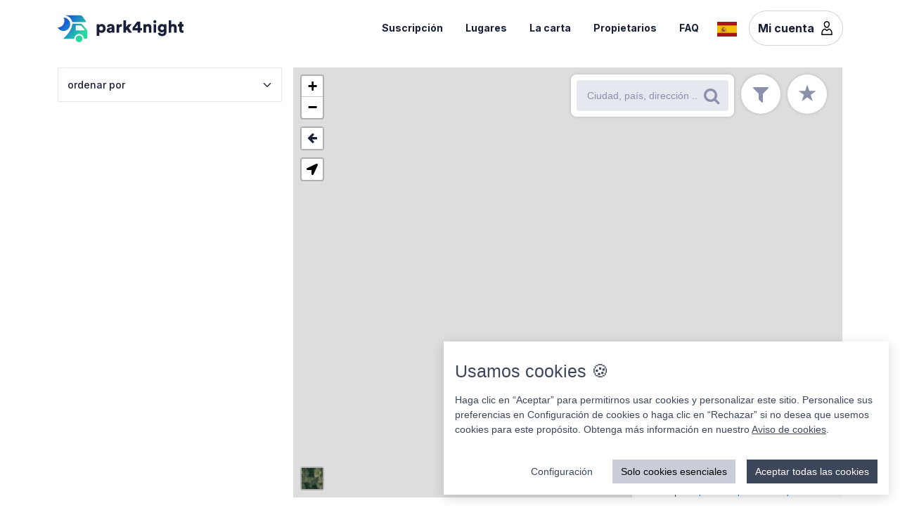

--- FILE ---
content_type: text/html; charset=UTF-8
request_url: https://park4night.com/es/search?lat=33.744373&lng=-115.814011&z=15
body_size: 7903
content:
<!DOCTYPE html><html lang="es"><head><meta charset="utf-8"/><meta name="version" content="82126d8"/><meta name="viewport" content="width=device-width, initial-scale=1, shrink-to-fit=no, user-scalable=no, user-scalable=no"/><link rel="icon" type="image/x-icon" href="https://cdn1.park4night.com/images/favicon.ico"><title>park4night - Lugares</title><meta name="description" content="Compartiendo rincones simpáticos para descansar en autocaravanas o van"><meta name="keywords" content="Autocaravana, Furgonetas, Camping, Zona de servicio, Zona de picnic"><link rel="alternate" hreflang="fr" href="https://park4night.com/fr/search" /><link rel="alternate" hreflang="en" href="https://park4night.com/en/search" /><link rel="alternate" hreflang="de" href="https://park4night.com/de/search" /><link rel="alternate" hreflang="es" href="https://park4night.com/es/search" /><link rel="alternate" hreflang="it" href="https://park4night.com/it/search" /><link rel="alternate" hreflang="nl" href="https://park4night.com/nl/search" /><link rel="alternate" hreflang="x-default" href="https://park4night.com/en/search" /><link rel="preconnect" href="https://fonts.googleapis.com"><link rel="preconnect" href="https://fonts.gstatic.com" crossorigin><link href="https://fonts.googleapis.com/css2?family=Inter:ital,opsz,wght@0,14..32,500;1,14..32,400&display=swap" rel="stylesheet"><link href="https://fonts.googleapis.com/css2?family=Inter:ital,opsz,wght@0,14..32,500;1,14..32,600&display=swap" rel="stylesheet"><link href="https://fonts.googleapis.com/css2?family=Inter:ital,opsz,wght@0,14..32,700;1,14..32,800&display=swap" rel="stylesheet"><script src="https://js.sentry-cdn.com/2b137752fa4d4e31828dcc42d547677d.min.js" crossorigin="anonymous"></script><link rel="stylesheet" href="https://cdn6.park4night.com/css/app.min.css?v=82126d8" referrerpolicy="no-referrer"/><link rel="stylesheet" href="https://cdnjs.cloudflare.com/ajax/libs/animate.css/4.1.1/animate.min.css"/></head><body class="places search-place-list"  ><div class="site-wrapper"><header class="pageHeader"><div class="pageHeader-inner container"><div class="pageHeader-start"><a href="/es" class="pageHeader-logo"><figure class="pageHeader-logo-horizontal"><svg version="1.1" id="Calque_1" xmlns="http://www.w3.org/2000/svg" x="0" y="0" viewBox="0 0 720.3 160.6" style="enable-background:new 0 0 720.3 160.6" xml:space="preserve"><style>.st5 {
                                fill: #1a1f39
                            }</style><linearGradient id="SVGID_1_" gradientUnits="userSpaceOnUse" x1="33.567" y1="111.57" x2="126.157" y2="37.919" gradientTransform="matrix(1 0 0 -1 0 170)"><stop offset="0" style="stop-color:#165dd7"></stop><stop offset="1" style="stop-color:#27d9a1"></stop></linearGradient><path d="M71.7 58.9C72 37.8 55.2 20.4 34 20.1h-.3c3.2 5.7 4.9 12.2 4.8 19.2C38.2 60.3 21 77.1 0 76.9c6.4 11.5 18.7 19.4 32.8 19.7 21.2.3 38.6-16.5 38.9-37.7z" style="fill:url(#SVGID_1_)"></path><linearGradient id="SVGID_00000139279926902548155310000011676438747646106286_" gradientUnits="userSpaceOnUse" x1="27.964" y1="103.755" x2="120.554" y2="30.104" gradientTransform="matrix(1 0 0 -1 0 170)"><stop offset="0" style="stop-color:#165dd7"></stop><stop offset="1" style="stop-color:#27d9a1"></stop></linearGradient><circle style="fill:url(#SVGID_00000139279926902548155310000011676438747646106286_)" cx="122.6" cy="141.5" r="19.1"></circle><linearGradient id="SVGID_00000158026614071292452380000004916984359902443174_" gradientUnits="userSpaceOnUse" x1="33.914" y1="111.235" x2="126.504" y2="37.583" gradientTransform="matrix(1 0 0 -1 0 170)"><stop offset="0" style="stop-color:#165dd7"></stop><stop offset="1" style="stop-color:#27d9a1"></stop></linearGradient><path style="fill:url(#SVGID_00000158026614071292452380000004916984359902443174_)" d="m168.1 91-28.3-32.3c-1.8-2.1-4.4-3.3-7.2-3.3H84.3c0 6.2-1.2 12-3.3 17.5-11.5 35.5-49.4 68.7-49.4 68.7h63.3c0-15.2 12.4-27.6 27.6-27.6 15.2 0 27.6 12.4 27.6 27.6h10.6c5.3 0 9.6-4.3 9.6-9.6V97.2c.1-2.3-.7-4.5-2.2-6.2zm-16.9 2.6h-44.6c-1.8 0-3.2-1.5-3.2-3.2V68.2c0-1.8 1.5-3.2 3.2-3.2h22.7c2.9 0 5.6 1.3 7.4 3.4l16.9 19.9c1.9 2.1.4 5.3-2.4 5.3z"></path><linearGradient id="SVGID_00000044161762013019362290000013619068727995842454_" gradientUnits="userSpaceOnUse" x1="3.21" y1="96.29" x2="3.21" y2="96.29" gradientTransform="matrix(1 0 0 -1 0 170)"><stop offset="0" style="stop-color:#165dd7"></stop><stop offset="1" style="stop-color:#27d9a1"></stop></linearGradient><linearGradient id="SVGID_00000109735349131665426030000009405924863331797695_" gradientUnits="userSpaceOnUse" x1="78.807" y1="167.672" x2="171.397" y2="94.02" gradientTransform="matrix(1 0 0 -1 0 170)"><stop offset="0" style="stop-color:#165dd7"></stop><stop offset="1" style="stop-color:#27d9a1"></stop></linearGradient><path style="fill:url(#SVGID_00000109735349131665426030000009405924863331797695_)" d="m161.8 40.7-22-29.4c-1.8-2.4-4.6-3.8-7.7-3.8H42.3l-.2.4c20.6 2.4 37.1 17.9 41.2 37.9h75.9c2.7 0 4.2-3 2.6-5.1z"></path><g><path class="st5" d="M223.6 124.8V58.1h14.3v5c2-3.1 7.3-6.1 14.2-6.1 14 0 22.4 10.7 22.4 25.1 0 14.7-9.5 25.3-23 25.3-6.2 0-10.9-2.1-13.1-4.9v22.2h-14.8zM249 70.2c-5.7 0-10.9 3.9-10.9 11.9s5.1 12 10.9 12c5.8 0 11-4 11-12s-5.2-11.9-11-11.9zM295.3 78.5l11.4-1.8c2.6-.4 3.5-1.6 3.5-3.3 0-2.8-2.4-5.2-7.1-5.2-5.1 0-8 3.5-8.2 7.1L282 72.7c.6-6.9 7-16 21.2-16 15.6 0 21.3 8.7 21.3 18.6v23.6c0 3.8.5 7 .6 7.5h-13.3c-.1-.4-.5-2.1-.5-5.4-2.5 4.1-7.2 6.8-13.6 6.8-10.6 0-16.7-7-16.7-14.6 0-8.7 6.3-13.5 14.3-14.7zm14.8 8.9v-2.1l-9.1 1.5c-3.1.5-5.4 1.9-5.4 5.3 0 2.5 1.7 5 5.7 5 4.3-.1 8.8-2.2 8.8-9.7zM367.5 72.7c-1.7-.4-3.2-.5-4.7-.5-5.9 0-11.2 3.5-11.2 13.1v21h-14.7V58.1h14.3v6.5c2.5-5.4 8.6-7 12.5-7 1.5 0 2.9.2 3.9.5l-.1 14.6zM406.1 78.4l19.2 27.9h-18l-11.3-17-4.8 5.1v11.8h-14.7V36.1h14.7v38.2l14.7-16.2H425l-18.9 20.3zM428.8 77.7 455 43.4h18.2v37h10.1v12.8h-10.1v13.1h-15.3V93.2h-29.1V77.7zm29.1-18-15.8 20.8h15.8V59.7zM506 106.3h-14.7V58.1h14.3v5.5c2.6-4.6 8.5-6.8 13.5-6.8 12.1 0 17.6 8.6 17.6 19.2v30.3H522V78.6c0-4.8-2.5-8.3-7.9-8.3-4.8 0-8 3.6-8 8.4l-.1 27.6zM556.3 34.8c4.8 0 8.7 3.9 8.7 8.6s-3.9 8.6-8.7 8.6c-4.7 0-8.5-3.9-8.5-8.6s3.8-8.6 8.5-8.6zm-7.3 71.5V58.1h14.7v48.2H549zM586.3 105.4c1 4.7 4.8 8 10.4 8 7.4 0 11.9-3.6 11.9-12.3v-2.2c-1.8 2.6-5.9 5.4-12.9 5.4-12.8 0-22.4-10.1-22.4-23.5 0-12.7 9.2-23.6 22.4-23.6 7.9 0 12 3.5 13.4 6v-5.1h14.1v42.2c0 13.9-7.8 25.9-25.8 25.9-13.9 0-22.7-8.5-24.1-17.2l13-3.6zm22.4-24.6c0-6.6-4.8-10.7-10.3-10.7S588 74.2 588 80.8s4.5 10.7 10.4 10.7c6 0 10.3-4.1 10.3-10.7zM650.3 106.3h-14.7V36.1h14.7v25.1c3-3 8-4.4 12.3-4.4 12.6 0 18.2 8.6 18.2 19.2v30.3h-14.7V78.6c0-4.8-2.5-8.3-7.9-8.3-4.7 0-7.7 3.3-8 7.8l.1 28.2zM710.9 58.1h9.4V71h-9.4v18c0 4 2.1 5 5.3 5 1.5 0 3-.3 3.9-.5v12.2c-.6.3-3 1.4-7.7 1.4-10 0-16.1-5.9-16.1-15.5V71h-8.5V58.1h2.4c5 0 7.5-3.4 7.5-7.9V44h13.2v14.1z"></path></g></svg></figure><figure class="pageHeader-logo-vertical"><svg version="1.1" id="Calque_1" xmlns="http://www.w3.org/2000/svg" x="0" y="0" viewBox="0 0 496.7 411.4" style="enable-background:new 0 0 496.7 411.4" xml:space="preserve"><style>.st5 {
                                fill: #1a1f39
                            }</style><linearGradient id="SVGID_00000119100668442465498462516800683084432_" gradientUnits="userSpaceOnUse" x1="141.315" y1="316.26" x2="314.414" y2="178.568" gradientTransform="matrix(1 0 0 -1 0 411.44)"><stop offset="0" style="stop-color:#165dd7"/><stop offset="1" style="stop-color:#27d9a1"/></linearGradient><linearGradient id="SVGID_00000128463568574491425220000002424694590941789875_" gradientUnits="userSpaceOnUse" x1="130.837" y1="301.645" x2="303.935" y2="163.953" gradientTransform="matrix(1 0 0 -1 0 411.44)"><stop offset="0" style="stop-color:#165dd7"/><stop offset="1" style="stop-color:#27d9a1"/></linearGradient><circle style="fill:url(#SVGID_00000128463568574491425220000002424694590941789875_)" cx="307.7" cy="250.5" r="35.8"/><linearGradient id="SVGID_00000119100668442907500910000016859570900683084432_" gradientUnits="userSpaceOnUse" x1="141.962" y1="315.632" x2="315.061" y2="177.939" gradientTransform="matrix(1 0 0 -1 0 411.44)"><stop offset="0" style="stop-color:#165dd7"/><stop offset="1" style="stop-color:#27d9a1"/></linearGradient><path style="fill:url(#SVGID_00000119100668442907500910000016859570900683084432_)" d="m392.7 156-52.8-60.4c-3.4-3.9-8.3-6.1-13.5-6.1h-90.3c0 11.5-2.2 22.5-6.1 32.6-21.5 66.3-92.3 128.4-92.3 128.4H256c0-28.5 23.2-51.7 51.7-51.7s51.7 23.2 51.7 51.7h19.9c9.9 0 17.9-8 17.9-17.9v-64.8c0-4.4-1.6-8.6-4.5-11.8zm-31.4 5H278c-3.4 0-6.1-2.7-6.1-6.1v-41.5c0-3.4 2.7-6.1 6.1-6.1h42.4c5.4 0 10.4 2.4 13.9 6.4l31.6 37.2c3.4 4.1.6 10.1-4.6 10.1z"/><linearGradient id="SVGID_00000038411155150324421910000006759681689430599356_" gradientUnits="userSpaceOnUse" x1="84.56" y1="287.68" x2="84.56" y2="287.68" gradientTransform="matrix(1 0 0 -1 0 411.44)"><stop offset="0" style="stop-color:#165dd7"/><stop offset="1" style="stop-color:#27d9a1"/></linearGradient><linearGradient id="SVGID_00000105425934453627190530000002287032930136745349_" gradientUnits="userSpaceOnUse" x1="225.894" y1="421.146" x2="398.993" y2="283.454" gradientTransform="matrix(1 0 0 -1 0 411.44)"><stop offset="0" style="stop-color:#165dd7"/><stop offset="1" style="stop-color:#27d9a1"/></linearGradient><path style="fill:url(#SVGID_00000119100668442465498462516800683084432_)" d="M212.6 96.1c.6-39.5-30.9-72.1-70.4-72.7h-.6c5.9 10.6 9.2 22.9 9 35.9-.6 39.3-32.8 70.7-72 70.4 12 21.6 34.9 36.3 61.4 36.8 39.5.7 72-30.9 72.6-70.4z"/><path style="fill:url(#SVGID_00000105425934453627190530000002287032930136745349_)" d="M381.1 62 339.9 7.2c-3.4-4.5-8.7-7.2-14.3-7.2H157.7l-.4.7c38.4 4.6 69.4 33.5 77 70.9h142c4.9 0 7.7-5.6 4.8-9.6z"/><g><path class="st5" d="M0 410v-66.6h14.3v5c2-3.1 7.3-6.1 14.2-6.1 14 0 22.4 10.7 22.4 25.1 0 14.7-9.5 25.3-23 25.3-6.2 0-10.9-2.1-13.1-4.9V410H0zm25.4-54.5c-5.7 0-10.9 3.9-10.9 11.9s5.1 12 10.9 12c5.8 0 11-4 11-12s-5.2-11.9-11-11.9zM71.7 363.7 83 362c2.6-.4 3.5-1.6 3.5-3.3 0-2.8-2.4-5.2-7.1-5.2-5.1 0-7.9 3.5-8.2 7.1L58.4 358c.6-6.9 7-16 21.1-16 15.6 0 21.3 8.7 21.3 18.6v23.6c0 3.8.5 7 .6 7.5H88.2c-.1-.4-.5-2.1-.5-5.4-2.5 4.1-7.2 6.8-13.6 6.8-10.6 0-16.7-7-16.7-14.6 0-8.8 6.3-13.6 14.3-14.8zm14.8 8.9v-2.1l-9.1 1.5c-3.1.5-5.4 1.9-5.4 5.3 0 2.5 1.6 5 5.7 5 4.4-.1 8.8-2.2 8.8-9.7zM143.9 357.9c-1.6-.4-3.2-.5-4.7-.5-5.9 0-11.2 3.5-11.2 13.1v21h-14.7v-48.2h14.3v6.5c2.5-5.4 8.6-7 12.5-7 1.5 0 2.9.2 3.9.5l-.1 14.6zM182.6 363.6l19.2 27.9h-18l-11.4-17-4.8 5.1v11.8h-14.8v-70.2h14.7v38.2l14.6-16.2h19.1l-18.6 20.4zM205.2 362.9l26.2-34.3h18.2v37h10.1v12.8h-10.1v13.1h-15.3v-13.1h-29.1v-15.5zm29.1-18-15.8 20.8h15.8v-20.8zM282.5 391.5h-14.7v-48.2H282v5.5c2.6-4.6 8.5-6.8 13.5-6.8 12.1 0 17.6 8.6 17.6 19.2v30.3h-14.7v-27.7c0-4.8-2.5-8.3-7.9-8.3-4.8 0-8 3.6-8 8.4v27.6zM332.7 320c4.8 0 8.7 3.9 8.7 8.6s-3.9 8.6-8.7 8.6c-4.7 0-8.5-3.9-8.5-8.6s3.8-8.6 8.5-8.6zm-7.3 71.5v-48.2h14.7v48.2h-14.7zM362.7 390.6c1 4.7 4.9 8 10.4 8 7.4 0 11.9-3.6 11.9-12.3v-2.2c-1.8 2.6-5.9 5.4-12.9 5.4-12.8 0-22.4-10.1-22.4-23.5 0-12.7 9.2-23.6 22.4-23.6 7.9 0 12 3.5 13.4 6v-5.1h14.1v42.2c0 13.9-7.8 25.9-25.8 25.9-13.9 0-22.7-8.5-24.1-17.2l13-3.6zm22.4-24.6c0-6.6-4.8-10.7-10.3-10.7-5.5 0-10.4 4.1-10.4 10.7s4.5 10.7 10.4 10.7c6 0 10.3-4.1 10.3-10.7zM426.7 391.5H412v-70.2h14.7v25.1c3-3 8-4.4 12.3-4.4 12.6 0 18.2 8.6 18.2 19.2v30.3h-14.7v-27.7c0-4.8-2.5-8.3-7.9-8.3-4.7 0-7.7 3.3-8 7.8l.1 28.2zM487.3 343.3h9.4v12.9h-9.4v18c0 4 2.1 5 5.3 5 1.5 0 3-.3 3.9-.5v12.2c-.6.3-3 1.4-7.7 1.4-10 0-16.1-5.9-16.1-15.5v-20.7h-8.5v-12.9h2.4c5 0 7.5-3.4 7.5-7.9v-6.2h13.2v14.2z"/></g></svg></figure></a></div><div class="pageHeader-search"><form action="#" class="searchbar" method="get" autocomplete="off"><input type="text" class="searchbar-input form-control" placeholder="Ciudad, país, dirección ..." aria-label="Search" autocomplete="off"><!-- Suggestion panel --><div class="searchbar-suggestions"><ul><li><a href="/es/search"><i class="fa fa-map-o" aria-hidden="true"></i>
                    Usar el mapa
                </a></li></ul><h6 class="searchbar-suggestions-heading d-none">Últimas busquedas</h6></div><!-- /Suggestion panel --><button class="searchbar-submit btn" type="submit"><i class="fa fa-search" aria-hidden="true"></i><span class="visually-hidden">Buscar</span></button></form></div><div class="pageHeader-end flex-row-reverse flex-lg-row"><div class="pageNav-hamburger"><div class="pageNav-hamburger-inner"><span class="pageNav-hamburger-bar"></span><span class="pageNav-hamburger-bar"></span><span class="pageNav-hamburger-bar"></span></div></div><nav class="pageNav"><a class="pageNav-logo" href="/es"><img src="https://cdn6.park4night.com/images/svg/logo-horizontal.svg?v=82126d8" alt="logo"></a><div class="pageNav-inner"><ul><!-- Doc : Add 'is-active' class on '<li>' to make it active when it's relevant --><li><a href="/es/subscription" target="_blank">Suscripción</a></li><li><a href="/es/search">Lugares</a></li><li><a href="/es/charter">La carta</a></li><li><a href="/es/premium">Propietarios</a></li><li><a href="/es/faq">FAQ</a></li><li class="d-xl-none"><a href="/es/account">Mi cuenta</a><ul><li><button type="button" data-bs-toggle="modal" data-bs-target="#signupModal">
                                Crear una cuenta
                            </button></li><li><button type="button" data-bs-toggle="modal" data-bs-target="#signinModal">
                                Conectarse
                            </button></li></ul></li></ul></div><div class="pageNav-search"><form action="#" class="searchbar" method="get" autocomplete="off"><input type="text" class="searchbar-input form-control" placeholder="Ciudad, país, dirección ..." aria-label="Search" autocomplete="off"><!-- Suggestion panel --><div class="searchbar-suggestions"><ul><li><a href="/es/search"><i class="fa fa-map-o" aria-hidden="true"></i>
                    Usar el mapa
                </a></li></ul><h6 class="searchbar-suggestions-heading d-none">Últimas busquedas</h6></div><!-- /Suggestion panel --><button class="searchbar-submit btn" type="submit"><i class="fa fa-search" aria-hidden="true"></i><span class="visually-hidden">Buscar</span></button></form></div></nav><nav class="lang" data-locale="es"><button class="lang-current" type="button" title="es"><img src="https://cdn6.park4night.com/images/svg/flags/es.svg?v=82126d8" alt="es"></button><ul class="lang-list"><li><a href="/fr/search?lat=33.744373&amp;lng=-115.814011&amp;z=15" title="fr"><img src="https://cdn6.park4night.com/images/svg/flags/fr.svg?v=82126d8" alt="fr"></a></li><li><a href="/en/search?lat=33.744373&amp;lng=-115.814011&amp;z=15" title="en"><img src="https://cdn6.park4night.com/images/svg/flags/gb.svg?v=82126d8" alt="en"></a></li><li><a href="/de/search?lat=33.744373&amp;lng=-115.814011&amp;z=15" title="de"><img src="https://cdn6.park4night.com/images/svg/flags/de.svg?v=82126d8" alt="de"></a></li><li><a href="/it/search?lat=33.744373&amp;lng=-115.814011&amp;z=15" title="it"><img src="https://cdn6.park4night.com/images/svg/flags/it.svg?v=82126d8" alt="it"></a></li><li><a href="/nl/search?lat=33.744373&amp;lng=-115.814011&amp;z=15" title="nl"><img src="https://cdn6.park4night.com/images/svg/flags/nl.svg?v=82126d8" alt="nl"></a></li></ul></nav><nav class="pageHeader-account d-none d-lg-block"><button type="button" class="pageHeader-account-button btn"><span>Mi cuenta</span><img src="https://cdn6.park4night.com/images/svg/icons/user.svg?v=82126d8" alt="" width="20"></button><ul class="pageHeader-account-dropdown"><li><button type="button" data-bs-toggle="modal" data-bs-target="#signupModal">
                                Crear una cuenta
                            </button></li><li><button type="button" data-bs-toggle="modal" data-bs-target="#signinModal">
                                Conectarse
                            </button></li></ul></nav></div></div></header><!-- BREADCRUMBS --><nav class="breadcrumbs container d-none " aria-label="breadcrumb"><ol class="breadcrumb"><li class="breadcrumb-item"><a href="/es">Home</a></li><li class="breadcrumb-item">Mapa de los lugares</li></ol></nav><header class="d-none "><div class="container"><h1 class="h4 py-4 border-bottom">Buscar un lugar</h1></div></header><section class="pt-3 pb-5 pb-lg-7"><div class="container"><div class="listmap"><div class="listmap-main"><style>
                        .listmap-tools > form {
                            max-width: 30vw;
                            transition: all 0.5s;
                        }
                        listmap->tools > form input {
                            transition: all 0.5s;
                        }
                        .listmap-tools > form:focus-within {
                            width: 30vw;
                        }
                        .listmap-suggestions {
                            z-index: 1;
                            width: 100%;
                            background-color: #fff;
                            border: 1px solid #ccc;
                            border-radius: .5rem;
                            box-shadow: 0 1px 4px rgba(0, 0, 0, 0.2);
                            display: none;
                        }
                        .listmap-suggestions ul {
                            padding: 0;
                            margin: 0;
                            list-style: none;
                            cursor: pointer;
                        }
                        .listmap-suggestions ul li {
                            align-items: center;
                            color: #1a1f39;
                            display: flex;
                            font-size: .875rem;
                            padding: 1rem 1.5rem;
                            overflow: hidden;
                            text-overflow: ellipsis;
                        }
                        .listmap-suggestions ul li.active,
                        .listmap-suggestions ul li:hover {
                            background-color: rgba(39,217,161,.2);
                        }
                        .listmap-suggestions ul li+li {
                            margin: 0 !important;
                            border-top: 1px solid rgba(26,31,57,.1);
                        }
                    </style><style>
                        #placesMap > div.leaflet-control-container > div.leaflet-top.leaflet-right {
                            display: flex;
                            justify-content: end;
                        }
                        #placesMap .leaflet-bar {
                            height: fit-content;
                        }
                        #placesMap .search-location-control {
                            border: none;
                        }
                        #placesMap .filter-control {
                            border: none;
                        }
                        #placesMap .bookmark-control{
                            border: none;
                        }
                    </style><div class="listmap-map" id="placesMap"></div></div><aside class="listmap-aside"><div class="listmap-aside-inner"><select class="listmap-sort form-select form-select-sm sticky-top" name="listmap-sort" id="listmap-sort"><option selected>ordenar por</option><option value="distance-asc">Distancia</option><option value="date-asc">Fecha de creación</option><option value="title-asc">Nombre de la ciudad, la calle</option></select><ul class="listmap-list" id="searchmap-list-results"><li><figure class="ads ads-native card mx-auto" style="max-width: 350px; margin-top: 25px"><a href="#" target="_blank" class="js-ads" data-format="web_native"><span>Anuncio</span><img src="/images/svg/logo_p4n_web_vertical.svg" alt="ads"/></a></figure></li></ul></div></aside></div><figure class="ads mx-auto my-5"><a href="#" target="_blank" class="js-ads" data-format="web_banner"><span>Anuncio</span><img src="/images/svg/logo_p4n_web_vertical.svg" alt="ads"/></a></figure></div></section><footer class="pageFooter"><div class="pageFooter-inner container pt-5"><div class="pageFooter-main container-fluid pt-5"><div class="row"><div class="col-12 col-md-6 pb-3"><div class="row"><div class="d-none col-12 d-sm-block col-sm-4 pageFooter-logo mb-4"><a href="/es"><img src="https://cdn6.park4night.com/images/svg/logo-park-for-night-vertical-white.svg?v=82126d8"
                                     alt="park-for-night-logo-white"/></a></div><div class="col-6 col-sm-4 pageFooter-nav"><h4 class="pb-3">Navegación</h4><ul><li class="pb-3"><a href="/es/search">Lugares</a></li><li class="pb-3"><a href="/es/charter">La carta</a></li><li class="pb-3"><a href="/es/premium">Propietarios</a></li><li class="pb-3"><a href="/es/faq">FAQ</a></li></ul></div><div class="col-6 col-sm-4 pageFooter-nav"><h4 class="pb-3">Acerca de</h4><ul><li class="pb-3"><a href="/es/contact">Contáctenos</a></li><li class="pb-3"><a href="/es/partenaires">Aliados</a></li><li class="pb-3"><a href="https://geospot.app" target="_blank">GeoSpot</a></li></ul></div></div></div><div class="col-12 col-md-6 pb-3"><div class="row"><div class="col-12 col-md-6 pageFooter-nav pb-5 pb-md-0"><ul class="d-flex flex-md-column justify-content-center justify-content-md-start"><li class="download-badge pe-3 pe-md-0 mb-md-2"><a href="https://play.google.com/store/apps/details?id=fr.tramb.park4night"><img src="https://cdn6.park4night.com/images/svg/badges/google-play-badge.png?v=82126d8" width="100%"
                                             alt="Get it on Google Play"/></a></li><li class="download-badge pe-3 pe-md-0 mb-md-2"><a href="https://itunes.apple.com/app/park4night.com/id430946556?mt=8"><img src="https://cdn6.park4night.com/images/svg/badges/app-store-badge.svg?v=82126d8" width="100%"
                                             alt="Download on the Apple App Store"/></a></li></ul></div><div class="col-12 col-md-6 pageFooter-nav"><ul class="d-flex flex-wrap justify-content-center justify-content-md-end"><li class="sm-footer-icon facebook pe-3 pb-3"><a target="_blank" href="https://www.facebook.com/park4night"><img src="https://cdn6.park4night.com/images/svg/icons/footer-icon-facebook.svg?v=82126d8"
                                             alt="icon-facebook"/></a></li><li class="sm-footer-icon instagram pe-3 pb-3"><a target="_blank" href="https://www.instagram.com/park4night/"><img src="https://cdn6.park4night.com/images/svg/icons/footer-icon-instagram.svg?v=82126d8"
                                             alt="icon-instagram"/></a></li><li class="sm-footer-icon linkedin pe-3 pb-3"><a target="_blank" href="https://fr.linkedin.com/company/park4night"><img src="https://cdn6.park4night.com/images/svg/icons/footer-icon-linkedin.svg?v=82126d8"
                                             alt="icon-linkedin"/></a></li></ul></div></div></div></div></div><div class="pageFooter-sub container-fluid py-4"><div class="row"><div class="col-12"><div class="row"><div class="col-12 col-md-9 pageFooter-nav pageFooter-nav-legal pb-3 pb-md-0"><ul class="d-flex"><li><small><a href="/es/legal">Informaciones legales</a></small></li><li><small><a href="/es/cgu">CGU</a></small></li><li><small><a href="/es/cgv">CGV</a></small></li><li><small><a href="/es/privacy">Condiciones de privacidad</a></small></li></ul></div><div class="col-12 col-md-3 d-flex justify-content-md-end"><small><a href="/es/legal">© park4night 2026</a></small></div></div></div></div></div></div></footer></div><div class="modal fade" id="signupModal" tabindex="-1" aria-labelledby="signupModalLabel" aria-hidden="true"><div class="modal-dialog modal-lg modal-dialog-centered modal-dialog-scrollable"><form class="modal-content"><input type="hidden" name="next" value="/es/search?lat=33.744373&amp;lng=-115.814011&amp;z=15"><input type='hidden' name='_csrf_token' value='81599785c37a30721afa10df0d02bd86'><div class="modal-header"><h5 class="modal-title" id="signupModalLabel">Crear una cuenta</h5><button type="button" class="btn-close" data-bs-dismiss="modal" aria-label="Close"></button></div><div class="modal-body"><div class="mb-4"><label for="signupUserName" class="form-label">Elija un nombre de usuario</label><input class="form-control" type="text" name="username" id="signupUserName" placeholder="JaneDoe1234"/></div><div class="mb-4"><label for="signupEmail" class="form-label">Introduzca su dirección de correo electrónico</label><input class="form-control" type="email" name="email" id="signupEmail" placeholder="adresse@exemple.com"/></div><div class="mb-4"><label for="signupEmail" class="form-label">Confirme su dirección de correo electrónico</label><input class="form-control" type="email" name="confirm_email" id="signupConfirmEmail" placeholder="adresse@exemple.com"/></div><div class="mb-4"><label for="signupPassword" class="form-label">Elija una contraseña</label><div class="input-group mb-3"><input class="form-control" type="password" name="password" id="signupPassword" placeholder="Ex : ••••••••"/><button class="btn btn-primary btn-toggle-pwd" type="button"><i class="fa fa-eye-slash"></i></button></div></div><div class="mb-4"><label for="signupConfirmPassword" class="form-label">Confirmar la contraseña</label><div class="input-group mb-3"><input class="form-control" type="password" name="confirm_password" id="signupConfirmPassword" placeholder="Ex : ••••••••"/><button class="btn btn-primary btn-toggle-pwd" type="button"><i class="fa fa-eye-slash"></i></button></div></div><div class="mb-4"><p class="text-muted">Su dirección de correo electrónico será confidencial y no será compartida con otras personas.</p></div><div class="mb-4"><div class="form-check"><label class="form-check-label text-muted" for="signupAcceptConditions">
              Acepto las condiciones de uso de park4night
            </label><input class="form-check-input" name="cgu" type="checkbox" id="signupAcceptConditions"></div></div><div class="mb-4"><div class="form-check"><label class="form-check-label text-muted" for="signupCharte">
              Certifico haber leído y acepto <a href='https://www.park4night.com/es/charte/' target='_blank'>La carta del viajero responsable</a></label><input class="form-check-input" name="charte" type="checkbox" id="signupCharte"></div></div><div class="mb-4"><div class="form-check"><label class="form-check-label text-muted" for="signupNewsletter">
             Deseo recibir el boletín park4night
            </label><input class="form-check-input" name="newsletter" type="checkbox" id="signupNewsletter"></div></div></div><div class="modal-footer"><div class="modal-footer-actions"><button type="submit" class="btn btn-primary btn-block">Inscribirse</button></div><button class="btn btn-link form-text d-block mt-4 text-decoration-none p-0 mx-auto" type="button" data-bs-toggle="modal" data-bs-dismiss="modal"  data-bs-target="#signinModal">
          Conectarse
        </button></div></form></div></div><div class="modal fade" id="signinModal" tabindex="-1" aria-labelledby="signinModalLabel" aria-hidden="true"><div class="modal-dialog modal-dialog-centered modal-dialog-scrollable"><form class="modal-content" method="post" action="/es/auth/login"><input type='hidden' name='_csrf_token' value='f933287ac747c1f382dcf264443c70f4'><div class="modal-header"><h5 class="modal-title" id="signinModalLabel">Conectarse</h5><button type="button" class="btn-close" data-bs-dismiss="modal" aria-label="Close"></button></div><div class="modal-body"><div class="mb-4"><label for="signinUserId" class="form-label">Ingrese su dirección de correo electrónico o nombre de usuario</label><input class="form-control" type="text" name="username" id="signinUserId" placeholder="Ex : park4night345"/></div><div><label for="signinPassword" class="form-label">Ingresa tu contraseña</label><div class="input-group mb-3"><input class="form-control" type="password" name="password" id="signinPassword" placeholder="Ex : ••••••••"/><button class="btn btn-primary" type="button" id="btn-toggle-pwd"><i class="fa fa-eye-slash"></i></button></div></div><div><button class="btn btn-link form-text d-block mt-4 text-decoration-none p-0 mx-auto" type="button" data-bs-dismiss="modal" data-bs-target="pwdForgetModal">
            Contraseña olvidada
          </button></div></div><div class="modal-footer"><div class="modal-footer-actions"><button type="submit" class="btn btn-primary btn-block">Conectarse</button></div><button class="btn btn-link form-text d-block mt-4 text-decoration-none p-0 mx-auto" type="button" data-bs-dismiss="modal" data-bs-target="signupModal">
          Crear una cuenta
        </button></div></form></div></div><div class="modal fade" id="pwdForgetModal" tabindex="-1" aria-labelledby="pwdForgetModalLabel" aria-hidden="true"><div class="modal-dialog modal-dialog-centered modal-dialog-scrollable"><form class="modal-content" method="post" action=""><input type='hidden' name='_csrf_token' value='4a7809a2cd7d2dfe217a8e99ab98850f'><div class="modal-header"><h5 class="modal-title" id="pwdForgetModal">Demanda de nueva contraseña</h5><button type="button" class="btn-close" data-bs-dismiss="modal" aria-label="Close"></button></div><div class="modal-body"><div class="mb-4"><label for="email" class="form-label">Introduzca su dirección de correo electrónico</label><input class="form-control" type="email" name="email" id="email" placeholder=""/></div></div><div class="modal-footer"><div class="modal-footer-actions"><button type="submit" class="btn btn-primary btn-block">Confirmar</button></div></div></form></div></div><div class="modal fade" id="adsModal" tabindex="-1" aria-labelledby="addModalLabel" aria-hidden="true"><div class="modal-dialog modal-lg modal-dialog-centered modal-dialog-scrollable"><form class="modal-content" method="post" action=""><div class="modal-header"><h5 class="modal-title" id="addModalLabel">park4night+</h5><button type="button" class="btn-close" data-bs-dismiss="modal" aria-label="Close"></button></div><div class="modal-body"><div class="mb-4 text-center"><p>Esta característica requiere la versión park4night+</p><p><a href="/es/subscription">Más información</a></p></div></div><div class="modal-footer d-none"></div></form></div></div><script src="https://cdn6.park4night.com/js/manifest.js?v=82126d8"></script><script src="https://cdn6.park4night.com/js/vendor.min.js?v=82126d8"></script><script src="https://cdn6.park4night.com/js/app.min.js?v=82126d8"></script><script>
    // Document ready event
    document.addEventListener('DOMContentLoaded', function () {
        // Add span error to input with error from session "form_errors"
        const formErrors = null;
        if (formErrors) {
            for (const [key, value] of Object.entries(formErrors)) {
                const input = document.querySelector(`[name="${key}"]`);
                if (input) {
                    input.classList.add('is-invalid');
                    input.insertAdjacentHTML('afterend', `<span class="invalid-feedback">${value.msg}</span>`);
                }
            }
        }

        // Fade out all alert message
        const alerts = document.querySelectorAll('.alert');
        if (alerts) {
            alerts.forEach(alert => {
              // Check if alert has data-autoclose attribute = false
                if (alert.dataset.autoclose === 'false') {
                    return;
                }
                setTimeout(() => {
                    alert.classList.add('d-none', 'opacity-0');
                }, 5000);
            });
        }

        if(window.location.href.indexOf('#signinModal') != -1) {
            $('#signinModal').modal('show');
        }

        if(window.location.href.indexOf('#signupModal') != -1) {
            $('#signupModal').modal('show');
        }

        if(window.location.href.indexOf('#pwdForgetModal') != -1) {
            $('#pwdForgetModal').modal('show');
        }

    })

</script></body></html>

--- FILE ---
content_type: text/html; charset=UTF-8
request_url: https://park4night.com/api/places/around?lat=33.744373&lng=-115.814011&radius=200&filter=%7B%7D&lang=es
body_size: 68443
content:
[base64]/[base64]

--- FILE ---
content_type: image/svg+xml
request_url: https://cdn6.park4night.com/images/svg/icons/access/icon_pss.svg
body_size: 483
content:
<svg xmlns="http://www.w3.org/2000/svg" viewBox="0 0 24 24"><defs><style>.cls-1{fill:#3c6292;}.cls-2{fill:#fff;}</style></defs><title>Fichier 1</title><g id="Calque_2" data-name="Calque 2"><g id="Calque_1-2" data-name="Calque 1"><circle class="cls-1" cx="12" cy="12" r="12"/></g><g id="Calque_2-2" data-name="Calque 2"><path class="cls-2" d="M14.42,19.17a.83.83,0,1,0,.83-.83A.83.83,0,0,0,14.42,19.17Zm.49,0a.35.35,0,1,1,.69,0,.35.35,0,0,1-.69,0Z"/><path class="cls-2" d="M9.44,19.17a.83.83,0,1,0,.83-.83A.83.83,0,0,0,9.44,19.17Zm.49,0a.34.34,0,1,1,.68,0,.34.34,0,1,1-.68,0Z"/><path class="cls-2" d="M7.48,14.78v2.58H13v-1a.74.74,0,0,1,.73-.74H16c.29,0,.18-.15.13-.27l-.59-1.24a.18.18,0,0,0-.19-.1h-2l-.88.4H7.86A.38.38,0,0,0,7.48,14.78Zm6.88-.1a.13.13,0,0,1,.13-.13h.66c.07,0,.16,0,.19.1l.27.56c.05.09,0,.12-.07.12h-1a.13.13,0,0,1-.13-.13Zm-5.28.77a.1.1,0,0,1,.1-.11h2.15a.11.11,0,0,1,.11.11v1a.11.11,0,0,1-.11.11H9.18a.1.1,0,0,1-.1-.11Z"/><path class="cls-2" d="M7.48,17.74v.88a.38.38,0,0,0,.38.38h1.2a1.21,1.21,0,0,1,2.38,0h2.63a1.21,1.21,0,0,1,2.38,0h.17a.38.38,0,0,0,.38-.38v-.37h-.3v-.56c0-.11,0-.22-.26-.33L16,17.2l0,0-.74-1.09a.21.21,0,0,0-.18-.09H13.71a.35.35,0,0,0-.35.35v1.39Zm6.44-1.27a.15.15,0,0,1,.15-.14h.74a.27.27,0,0,1,.22.12l.62.91a.09.09,0,0,1,0,.08.1.1,0,0,1-.09,0H14.07a.15.15,0,0,1-.15-.14Z"/><path class="cls-2" d="M10.94,9.41v3.42H8.82V3.33H12.4a3,3,0,0,1,3.26,3,3,3,0,0,1-3.26,3Zm1.25-1.82a1.22,1.22,0,1,0,0-2.42H11V7.59Z"/></g></g></svg>

--- FILE ---
content_type: image/svg+xml
request_url: https://cdn6.park4night.com/images/svg/icons/access/icon_or.svg
body_size: 563
content:
<?xml version="1.0" encoding="utf-8"?>
<!-- Generator: Adobe Illustrator 25.0.1, SVG Export Plug-In . SVG Version: 6.00 Build 0)  -->
<svg version="1.1" xmlns="http://www.w3.org/2000/svg" xmlns:xlink="http://www.w3.org/1999/xlink" x="0px" y="0px"
	 viewBox="0 0 24 24" enable-background="new 0 0 24 24" xml:space="preserve">
<g id="Calque_1">
	<circle fill="#FBC200" cx="12" cy="12" r="12"/>
	<g>
		<path fill="#FFFFFF" d="M16.4,16c0,0.8,0.7,1.5,1.5,1.5c0.8,0,1.5-0.7,1.5-1.5c0-0.8-0.7-1.5-1.5-1.5C17,14.5,16.4,15.2,16.4,16z
			 M17.2,16c0-0.3,0.3-0.6,0.6-0.6c0.3,0,0.6,0.3,0.6,0.6c0,0.3-0.3,0.6-0.6,0.6C17.5,16.6,17.2,16.4,17.2,16z"/>
		<path fill="#FFFFFF" d="M7.4,16c0,0.8,0.7,1.5,1.5,1.5c0.8,0,1.5-0.7,1.5-1.5c0-0.8-0.7-1.5-1.5-1.5C8.1,14.5,7.4,15.2,7.4,16z
			 M8.3,16c0-0.3,0.3-0.6,0.6-0.6c0.3,0,0.6,0.3,0.6,0.6c0,0.3-0.3,0.6-0.6,0.6C8.5,16.6,8.3,16.4,8.3,16z"/>
		<path fill="#FFFFFF" d="M3,7.5v5.4l7.9,0l0-1.9c0-0.7,0.6-1.3,1.3-1.3c0,0,3.5,0,4,0c0.5,0,0.4-0.3,0.4-0.5c0,0-0.5-2.4-3-2.4
			c-2.5,0-2.1,0-2.1,0l-1.6,0H3.7C3.3,6.8,3,7.1,3,7.5z M5.2,9.4c0-0.1,0.1-0.2,0.2-0.2h3c0.1,0,0.2,0.1,0.2,0.2v1.7
			c0,0.1-0.1,0.2-0.2,0.2h-3c-0.1,0-0.2-0.1-0.2-0.2V9.4z"/>
		<path fill="#FFFFFF" d="M3.9,13.5V15c0,0.4,0.3,0.7,0.7,0.7h2.2c0.1-1,1-1.8,2.1-1.8c1.1,0,2,0.8,2.1,1.8h4.7c0.1-1,1-1.8,2.1-1.8
			c1.1,0,2,0.8,2.1,1.8h0.3c0.4,0,0.7-0.3,0.7-0.7v-0.7h-0.5v-1c0-0.2-4.1-0.9-4.1-0.9l0,0c-0.1-0.2-1-1.5-1.3-2
			c-0.1-0.1-0.2-0.2-0.3-0.2c-0.1,0-2.5,0-2.5,0c-0.3,0-0.6,0.3-0.6,0.6l0,2.5H3.9z M12.5,11.2c0-0.1,0.1-0.3,0.3-0.3h1.3
			c0.1,0,0.3,0.1,0.4,0.2l1.1,1.6c0,0.1,0,0.1,0,0.2c0,0-0.1,0.1-0.1,0.1h-2.7c-0.1,0-0.3-0.1-0.3-0.3V11.2z"/>
	</g>
</g>
<g id="Calque_2">
</g>
</svg>
